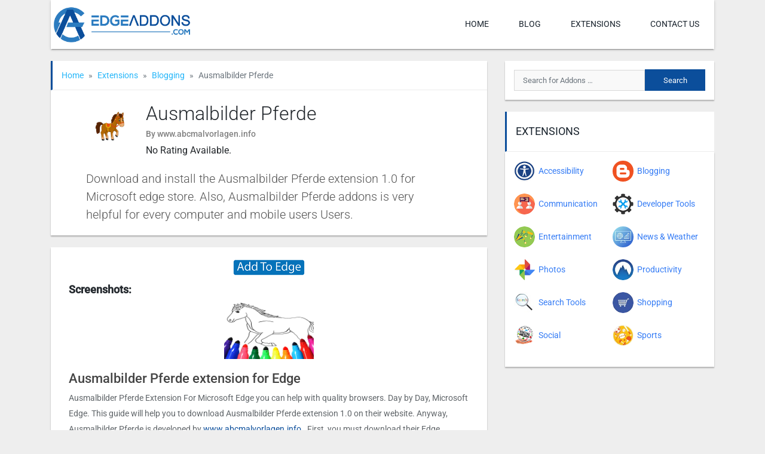

--- FILE ---
content_type: text/html; charset=UTF-8
request_url: https://edgeaddons.com/extension/ausmalbilder-pferde/
body_size: 15743
content:
<!DOCTYPE html><html lang="en-US" prefix="og: https://ogp.me/ns#"><head><meta charset="UTF-8"><meta name="viewport" content="width=device-width, initial-scale=1"><meta http-equiv="X-UA-Compatible" content="IE=edge"><link rel="profile" href="http://gmpg.org/xfn/11"><link rel="pingback" href="https://edgeaddons.com/xmlrpc.php"><title>Ausmalbilder Pferde &raquo; edgeaddons.com</title><meta name="description" content="Ausmalbilder Pferde Extension For Microsoft Edge you can help with quality browsers. Day by Day, Microsoft Edge. This guide will help you to download"/><meta name="robots" content="follow, index, max-snippet:-1, max-video-preview:-1, max-image-preview:large"/><link rel="canonical" href="https://edgeaddons.com/extension/ausmalbilder-pferde/" /><meta property="og:locale" content="en_US" /><meta property="og:type" content="article" /><meta property="og:title" content="Ausmalbilder Pferde &raquo; edgeaddons.com" /><meta property="og:description" content="Ausmalbilder Pferde Extension For Microsoft Edge you can help with quality browsers. Day by Day, Microsoft Edge. This guide will help you to download" /><meta property="og:url" content="https://edgeaddons.com/extension/ausmalbilder-pferde/" /><meta property="og:site_name" content="edgeaddons.com" /><meta property="og:image" content="https://edgeaddons.com/wp-content/uploads/2023/05/112111-11.png" /><meta property="og:image:secure_url" content="https://edgeaddons.com/wp-content/uploads/2023/05/112111-11.png" /><meta property="og:image:width" content="220" /><meta property="og:image:height" content="220" /><meta property="og:image:alt" content="Ausmalbilder Pferde extension" /><meta property="og:image:type" content="image/png" /><meta property="article:published_time" content="2023-05-23T18:09:19+06:00" /><meta name="twitter:card" content="summary_large_image" /><meta name="twitter:title" content="Ausmalbilder Pferde &raquo; edgeaddons.com" /><meta name="twitter:description" content="Ausmalbilder Pferde Extension For Microsoft Edge you can help with quality browsers. Day by Day, Microsoft Edge. This guide will help you to download" /><meta name="twitter:image" content="https://edgeaddons.com/wp-content/uploads/2023/05/112111-11.png" /> <script type="application/ld+json" class="rank-math-schema-pro">{"@context":"https://schema.org","@graph":[{"@type":["Person","Organization"],"@id":"https://edgeaddons.com/#person","name":"sobuj","logo":{"@type":"ImageObject","@id":"https://edgeaddons.com/#logo","url":"http://edgeaddons.com/wp-content/uploads/2021/12/cropped-edgeaddons-logo-1.png","contentUrl":"http://edgeaddons.com/wp-content/uploads/2021/12/cropped-edgeaddons-logo-1.png","caption":"sobuj","inLanguage":"en-US","width":"400","height":"100"},"image":{"@type":"ImageObject","@id":"https://edgeaddons.com/#logo","url":"http://edgeaddons.com/wp-content/uploads/2021/12/cropped-edgeaddons-logo-1.png","contentUrl":"http://edgeaddons.com/wp-content/uploads/2021/12/cropped-edgeaddons-logo-1.png","caption":"sobuj","inLanguage":"en-US","width":"400","height":"100"}},{"@type":"WebSite","@id":"https://edgeaddons.com/#website","url":"https://edgeaddons.com","name":"sobuj","publisher":{"@id":"https://edgeaddons.com/#person"},"inLanguage":"en-US"},{"@type":"ImageObject","@id":"https://edgeaddons.com/wp-content/uploads/2023/05/112111-11.png","url":"https://edgeaddons.com/wp-content/uploads/2023/05/112111-11.png","width":"220","height":"220","caption":"Ausmalbilder Pferde extension","inLanguage":"en-US"},{"@type":"BreadcrumbList","@id":"https://edgeaddons.com/extension/ausmalbilder-pferde/#breadcrumb","itemListElement":[{"@type":"ListItem","position":"1","item":{"@id":"http://edgeaddons.com","name":"Home"}},{"@type":"ListItem","position":"2","item":{"@id":"https://edgeaddons.com/extension/ausmalbilder-pferde/","name":"Ausmalbilder Pferde"}}]},{"@type":"WebPage","@id":"https://edgeaddons.com/extension/ausmalbilder-pferde/#webpage","url":"https://edgeaddons.com/extension/ausmalbilder-pferde/","name":"Ausmalbilder Pferde &raquo; edgeaddons.com","datePublished":"2023-05-23T18:09:19+06:00","dateModified":"2023-05-23T18:09:19+06:00","isPartOf":{"@id":"https://edgeaddons.com/#website"},"primaryImageOfPage":{"@id":"https://edgeaddons.com/wp-content/uploads/2023/05/112111-11.png"},"inLanguage":"en-US","breadcrumb":{"@id":"https://edgeaddons.com/extension/ausmalbilder-pferde/#breadcrumb"}},{"@type":"Person","@id":"https://edgeaddons.com/extension/ausmalbilder-pferde/#author","name":"Teresa Marks","image":{"@type":"ImageObject","@id":"https://secure.gravatar.com/avatar/6f6f28cd42ba379ea998cb6a9266d1f9a928f702379fc51dc67a0a8b8f230c39?s=96&amp;d=mm&amp;r=g","url":"https://secure.gravatar.com/avatar/6f6f28cd42ba379ea998cb6a9266d1f9a928f702379fc51dc67a0a8b8f230c39?s=96&amp;d=mm&amp;r=g","caption":"Teresa Marks","inLanguage":"en-US"},"sameAs":["http://edgeaddons.com"]},{"@type":"BlogPosting","headline":"Ausmalbilder Pferde &raquo; edgeaddons.com","datePublished":"2023-05-23T18:09:19+06:00","dateModified":"2023-05-23T18:09:19+06:00","author":{"@id":"https://edgeaddons.com/extension/ausmalbilder-pferde/#author","name":"Teresa Marks"},"publisher":{"@id":"https://edgeaddons.com/#person"},"description":"Ausmalbilder Pferde Extension For Microsoft Edge you can help with quality browsers. Day by Day, Microsoft Edge. This guide will help you to download","name":"Ausmalbilder Pferde &raquo; edgeaddons.com","@id":"https://edgeaddons.com/extension/ausmalbilder-pferde/#richSnippet","isPartOf":{"@id":"https://edgeaddons.com/extension/ausmalbilder-pferde/#webpage"},"image":{"@id":"https://edgeaddons.com/wp-content/uploads/2023/05/112111-11.png"},"inLanguage":"en-US","mainEntityOfPage":{"@id":"https://edgeaddons.com/extension/ausmalbilder-pferde/#webpage"}}]}</script> <link rel='dns-prefetch' href='//static.addtoany.com' /><link rel='dns-prefetch' href='//www.googletagmanager.com' /><link rel='dns-prefetch' href='//fonts.googleapis.com' /><link rel='dns-prefetch' href='//use.fontawesome.com' /><link rel="alternate" type="application/rss+xml" title="edgeaddons.com &raquo; Feed" href="https://edgeaddons.com/feed/" /><link rel="alternate" type="application/rss+xml" title="edgeaddons.com &raquo; Comments Feed" href="https://edgeaddons.com/comments/feed/" /> <script type="text/javascript" id="wpp-js" src="https://edgeaddons.com/wp-content/plugins/wordpress-popular-posts/assets/js/wpp.min.js?ver=7.3.6" data-sampling="0" data-sampling-rate="100" data-api-url="https://edgeaddons.com/wp-json/wordpress-popular-posts" data-post-id="6999" data-token="c7e31b0e63" data-lang="0" data-debug="0"></script> <link rel="alternate" type="application/rss+xml" title="edgeaddons.com &raquo; Ausmalbilder Pferde Comments Feed" href="https://edgeaddons.com/extension/ausmalbilder-pferde/feed/" /><link rel="alternate" title="oEmbed (JSON)" type="application/json+oembed" href="https://edgeaddons.com/wp-json/oembed/1.0/embed?url=https%3A%2F%2Fedgeaddons.com%2Fextension%2Fausmalbilder-pferde%2F" /><link rel="alternate" title="oEmbed (XML)" type="text/xml+oembed" href="https://edgeaddons.com/wp-json/oembed/1.0/embed?url=https%3A%2F%2Fedgeaddons.com%2Fextension%2Fausmalbilder-pferde%2F&#038;format=xml" /><style id='wp-img-auto-sizes-contain-inline-css' type='text/css'>img:is([sizes=auto i],[sizes^="auto," i]){contain-intrinsic-size:3000px 1500px}</style><link data-optimized="1" rel='stylesheet' id='wp-block-library-css' href='https://edgeaddons.com/wp-content/litespeed/css/b96b2aa361e9cd6e0310bb3b8306456a.css?ver=5baec' type='text/css' media='all' /><style id='global-styles-inline-css' type='text/css'>:root{--wp--preset--aspect-ratio--square:1;--wp--preset--aspect-ratio--4-3:4/3;--wp--preset--aspect-ratio--3-4:3/4;--wp--preset--aspect-ratio--3-2:3/2;--wp--preset--aspect-ratio--2-3:2/3;--wp--preset--aspect-ratio--16-9:16/9;--wp--preset--aspect-ratio--9-16:9/16;--wp--preset--color--black:#000000;--wp--preset--color--cyan-bluish-gray:#abb8c3;--wp--preset--color--white:#ffffff;--wp--preset--color--pale-pink:#f78da7;--wp--preset--color--vivid-red:#cf2e2e;--wp--preset--color--luminous-vivid-orange:#ff6900;--wp--preset--color--luminous-vivid-amber:#fcb900;--wp--preset--color--light-green-cyan:#7bdcb5;--wp--preset--color--vivid-green-cyan:#00d084;--wp--preset--color--pale-cyan-blue:#8ed1fc;--wp--preset--color--vivid-cyan-blue:#0693e3;--wp--preset--color--vivid-purple:#9b51e0;--wp--preset--gradient--vivid-cyan-blue-to-vivid-purple:linear-gradient(135deg,rgb(6,147,227) 0%,rgb(155,81,224) 100%);--wp--preset--gradient--light-green-cyan-to-vivid-green-cyan:linear-gradient(135deg,rgb(122,220,180) 0%,rgb(0,208,130) 100%);--wp--preset--gradient--luminous-vivid-amber-to-luminous-vivid-orange:linear-gradient(135deg,rgb(252,185,0) 0%,rgb(255,105,0) 100%);--wp--preset--gradient--luminous-vivid-orange-to-vivid-red:linear-gradient(135deg,rgb(255,105,0) 0%,rgb(207,46,46) 100%);--wp--preset--gradient--very-light-gray-to-cyan-bluish-gray:linear-gradient(135deg,rgb(238,238,238) 0%,rgb(169,184,195) 100%);--wp--preset--gradient--cool-to-warm-spectrum:linear-gradient(135deg,rgb(74,234,220) 0%,rgb(151,120,209) 20%,rgb(207,42,186) 40%,rgb(238,44,130) 60%,rgb(251,105,98) 80%,rgb(254,248,76) 100%);--wp--preset--gradient--blush-light-purple:linear-gradient(135deg,rgb(255,206,236) 0%,rgb(152,150,240) 100%);--wp--preset--gradient--blush-bordeaux:linear-gradient(135deg,rgb(254,205,165) 0%,rgb(254,45,45) 50%,rgb(107,0,62) 100%);--wp--preset--gradient--luminous-dusk:linear-gradient(135deg,rgb(255,203,112) 0%,rgb(199,81,192) 50%,rgb(65,88,208) 100%);--wp--preset--gradient--pale-ocean:linear-gradient(135deg,rgb(255,245,203) 0%,rgb(182,227,212) 50%,rgb(51,167,181) 100%);--wp--preset--gradient--electric-grass:linear-gradient(135deg,rgb(202,248,128) 0%,rgb(113,206,126) 100%);--wp--preset--gradient--midnight:linear-gradient(135deg,rgb(2,3,129) 0%,rgb(40,116,252) 100%);--wp--preset--font-size--small:13px;--wp--preset--font-size--medium:20px;--wp--preset--font-size--large:36px;--wp--preset--font-size--x-large:42px;--wp--preset--spacing--20:0.44rem;--wp--preset--spacing--30:0.67rem;--wp--preset--spacing--40:1rem;--wp--preset--spacing--50:1.5rem;--wp--preset--spacing--60:2.25rem;--wp--preset--spacing--70:3.38rem;--wp--preset--spacing--80:5.06rem;--wp--preset--shadow--natural:6px 6px 9px rgba(0, 0, 0, 0.2);--wp--preset--shadow--deep:12px 12px 50px rgba(0, 0, 0, 0.4);--wp--preset--shadow--sharp:6px 6px 0px rgba(0, 0, 0, 0.2);--wp--preset--shadow--outlined:6px 6px 0px -3px rgb(255, 255, 255), 6px 6px rgb(0, 0, 0);--wp--preset--shadow--crisp:6px 6px 0px rgb(0, 0, 0)}:where(.is-layout-flex){gap:.5em}:where(.is-layout-grid){gap:.5em}body .is-layout-flex{display:flex}.is-layout-flex{flex-wrap:wrap;align-items:center}.is-layout-flex>:is(*,div){margin:0}body .is-layout-grid{display:grid}.is-layout-grid>:is(*,div){margin:0}:where(.wp-block-columns.is-layout-flex){gap:2em}:where(.wp-block-columns.is-layout-grid){gap:2em}:where(.wp-block-post-template.is-layout-flex){gap:1.25em}:where(.wp-block-post-template.is-layout-grid){gap:1.25em}.has-black-color{color:var(--wp--preset--color--black)!important}.has-cyan-bluish-gray-color{color:var(--wp--preset--color--cyan-bluish-gray)!important}.has-white-color{color:var(--wp--preset--color--white)!important}.has-pale-pink-color{color:var(--wp--preset--color--pale-pink)!important}.has-vivid-red-color{color:var(--wp--preset--color--vivid-red)!important}.has-luminous-vivid-orange-color{color:var(--wp--preset--color--luminous-vivid-orange)!important}.has-luminous-vivid-amber-color{color:var(--wp--preset--color--luminous-vivid-amber)!important}.has-light-green-cyan-color{color:var(--wp--preset--color--light-green-cyan)!important}.has-vivid-green-cyan-color{color:var(--wp--preset--color--vivid-green-cyan)!important}.has-pale-cyan-blue-color{color:var(--wp--preset--color--pale-cyan-blue)!important}.has-vivid-cyan-blue-color{color:var(--wp--preset--color--vivid-cyan-blue)!important}.has-vivid-purple-color{color:var(--wp--preset--color--vivid-purple)!important}.has-black-background-color{background-color:var(--wp--preset--color--black)!important}.has-cyan-bluish-gray-background-color{background-color:var(--wp--preset--color--cyan-bluish-gray)!important}.has-white-background-color{background-color:var(--wp--preset--color--white)!important}.has-pale-pink-background-color{background-color:var(--wp--preset--color--pale-pink)!important}.has-vivid-red-background-color{background-color:var(--wp--preset--color--vivid-red)!important}.has-luminous-vivid-orange-background-color{background-color:var(--wp--preset--color--luminous-vivid-orange)!important}.has-luminous-vivid-amber-background-color{background-color:var(--wp--preset--color--luminous-vivid-amber)!important}.has-light-green-cyan-background-color{background-color:var(--wp--preset--color--light-green-cyan)!important}.has-vivid-green-cyan-background-color{background-color:var(--wp--preset--color--vivid-green-cyan)!important}.has-pale-cyan-blue-background-color{background-color:var(--wp--preset--color--pale-cyan-blue)!important}.has-vivid-cyan-blue-background-color{background-color:var(--wp--preset--color--vivid-cyan-blue)!important}.has-vivid-purple-background-color{background-color:var(--wp--preset--color--vivid-purple)!important}.has-black-border-color{border-color:var(--wp--preset--color--black)!important}.has-cyan-bluish-gray-border-color{border-color:var(--wp--preset--color--cyan-bluish-gray)!important}.has-white-border-color{border-color:var(--wp--preset--color--white)!important}.has-pale-pink-border-color{border-color:var(--wp--preset--color--pale-pink)!important}.has-vivid-red-border-color{border-color:var(--wp--preset--color--vivid-red)!important}.has-luminous-vivid-orange-border-color{border-color:var(--wp--preset--color--luminous-vivid-orange)!important}.has-luminous-vivid-amber-border-color{border-color:var(--wp--preset--color--luminous-vivid-amber)!important}.has-light-green-cyan-border-color{border-color:var(--wp--preset--color--light-green-cyan)!important}.has-vivid-green-cyan-border-color{border-color:var(--wp--preset--color--vivid-green-cyan)!important}.has-pale-cyan-blue-border-color{border-color:var(--wp--preset--color--pale-cyan-blue)!important}.has-vivid-cyan-blue-border-color{border-color:var(--wp--preset--color--vivid-cyan-blue)!important}.has-vivid-purple-border-color{border-color:var(--wp--preset--color--vivid-purple)!important}.has-vivid-cyan-blue-to-vivid-purple-gradient-background{background:var(--wp--preset--gradient--vivid-cyan-blue-to-vivid-purple)!important}.has-light-green-cyan-to-vivid-green-cyan-gradient-background{background:var(--wp--preset--gradient--light-green-cyan-to-vivid-green-cyan)!important}.has-luminous-vivid-amber-to-luminous-vivid-orange-gradient-background{background:var(--wp--preset--gradient--luminous-vivid-amber-to-luminous-vivid-orange)!important}.has-luminous-vivid-orange-to-vivid-red-gradient-background{background:var(--wp--preset--gradient--luminous-vivid-orange-to-vivid-red)!important}.has-very-light-gray-to-cyan-bluish-gray-gradient-background{background:var(--wp--preset--gradient--very-light-gray-to-cyan-bluish-gray)!important}.has-cool-to-warm-spectrum-gradient-background{background:var(--wp--preset--gradient--cool-to-warm-spectrum)!important}.has-blush-light-purple-gradient-background{background:var(--wp--preset--gradient--blush-light-purple)!important}.has-blush-bordeaux-gradient-background{background:var(--wp--preset--gradient--blush-bordeaux)!important}.has-luminous-dusk-gradient-background{background:var(--wp--preset--gradient--luminous-dusk)!important}.has-pale-ocean-gradient-background{background:var(--wp--preset--gradient--pale-ocean)!important}.has-electric-grass-gradient-background{background:var(--wp--preset--gradient--electric-grass)!important}.has-midnight-gradient-background{background:var(--wp--preset--gradient--midnight)!important}.has-small-font-size{font-size:var(--wp--preset--font-size--small)!important}.has-medium-font-size{font-size:var(--wp--preset--font-size--medium)!important}.has-large-font-size{font-size:var(--wp--preset--font-size--large)!important}.has-x-large-font-size{font-size:var(--wp--preset--font-size--x-large)!important}</style><style id='classic-theme-styles-inline-css' type='text/css'>/*! This file is auto-generated */
.wp-block-button__link{color:#fff;background-color:#32373c;border-radius:9999px;box-shadow:none;text-decoration:none;padding:calc(.667em + 2px) calc(1.333em + 2px);font-size:1.125em}.wp-block-file__button{background:#32373c;color:#fff;text-decoration:none}</style><link data-optimized="1" rel='stylesheet' id='contact-form-7-css' href='https://edgeaddons.com/wp-content/litespeed/css/17111bb3787f2f52e6da31a0f8a270dd.css?ver=33ab7' type='text/css' media='all' /><link data-optimized="1" rel='stylesheet' id='ez-toc-css' href='https://edgeaddons.com/wp-content/litespeed/css/4bb1eac05f4439223e98bb0c77f50b85.css?ver=8494c' type='text/css' media='all' /><style id='ez-toc-inline-css' type='text/css'>div#ez-toc-container .ez-toc-title{font-size:120%}div#ez-toc-container .ez-toc-title{font-weight:500}div#ez-toc-container ul li,div#ez-toc-container ul li a{font-size:95%}div#ez-toc-container ul li,div#ez-toc-container ul li a{font-weight:500}div#ez-toc-container nav ul ul li{font-size:90%}.ez-toc-box-title{font-weight:700;margin-bottom:10px;text-align:center;text-transform:uppercase;letter-spacing:1px;color:#666;padding-bottom:5px;position:absolute;top:-4%;left:5%;background-color:inherit;transition:top 0.3s ease}.ez-toc-box-title.toc-closed{top:-25%}.ez-toc-container-direction{direction:ltr}.ez-toc-counter ul{counter-reset:item}.ez-toc-counter nav ul li a::before{content:counters(item,'.',decimal) '. ';display:inline-block;counter-increment:item;flex-grow:0;flex-shrink:0;margin-right:.2em;float:left}.ez-toc-widget-direction{direction:ltr}.ez-toc-widget-container ul{counter-reset:item}.ez-toc-widget-container nav ul li a::before{content:counters(item,'.',decimal) '. ';display:inline-block;counter-increment:item;flex-grow:0;flex-shrink:0;margin-right:.2em;float:left}</style><link data-optimized="1" rel='stylesheet' id='wordpress-popular-posts-css-css' href='https://edgeaddons.com/wp-content/litespeed/css/488a0e91f2212982c7259963a11cfdb4.css?ver=e551d' type='text/css' media='all' /><link data-optimized="1" rel='stylesheet' id='wp-bootstrap-starter-google-fonts-css' href='https://edgeaddons.com/wp-content/litespeed/css/95295186cfab4cbe49d4c4c288dcc3d1.css?ver=cc3d1' type='text/css' media='all' /><link data-optimized="1" rel='stylesheet' id='wp-bootstrap-starter-bootstrap-css-css' href='https://edgeaddons.com/wp-content/litespeed/css/d1d676ea04fa2e95b1f6770b6d282661.css?ver=17b14' type='text/css' media='all' /><link data-optimized="1" rel='stylesheet' id='wp-bootstrap-pro-fontawesome-cdn-css' href='https://edgeaddons.com/wp-content/litespeed/css/ce389f2adda92194b56aa741f88ccf31.css?ver=ccf31' type='text/css' media='all' /><link data-optimized="1" rel='stylesheet' id='wp-bootstrap-starter-style-css' href='https://edgeaddons.com/wp-content/litespeed/css/20c293e200d6f2d4729e59d5a2558d61.css?ver=eb1eb' type='text/css' media='all' /><link data-optimized="1" rel='stylesheet' id='wp-bootstrap-starter-theme-style-css' href='https://edgeaddons.com/wp-content/litespeed/css/8e31124412d1e15201070d6f2cca9ae8.css?ver=93d9c' type='text/css' media='all' /><link data-optimized="1" rel='stylesheet' id='simpleLightboxcss-css' href='https://edgeaddons.com/wp-content/litespeed/css/5259ad62a6bedf20512fb300673bb175.css?ver=44b87' type='text/css' media='all' /><link data-optimized="1" rel='stylesheet' id='slicknav-css' href='https://edgeaddons.com/wp-content/litespeed/css/41fac083b72266b53d132f209208989e.css?ver=9d1c4' type='text/css' media='all' /><link data-optimized="1" rel='stylesheet' id='addtoany-css' href='https://edgeaddons.com/wp-content/litespeed/css/758fef4a7677d6906d86a162ceb5f5e3.css?ver=73ddc' type='text/css' media='all' /> <script data-optimized="1" type="text/javascript" id="addtoany-core-js-before">window.a2a_config=window.a2a_config||{};a2a_config.callbacks=[];a2a_config.overlays=[];a2a_config.templates={}</script> <script data-optimized="1" type="text/javascript" defer src="https://edgeaddons.com/wp-content/litespeed/js/443bab7be7b27fd51645b533f712b61e.js?ver=2b61e" id="addtoany-core-js"></script> <script data-optimized="1" type="text/javascript" id="jquery-core-js-extra">var ajaxUrl={"ajaxurl":"https://edgeaddons.com/wp-admin/admin-ajax.php"}</script> <script type="text/javascript" src="https://edgeaddons.com/wp-includes/js/jquery/jquery.min.js?ver=3.7.1" id="jquery-core-js"></script> <script data-optimized="1" type="text/javascript" src="https://edgeaddons.com/wp-content/litespeed/js/45170b993fb813f98d2e0ab6669b230f.js?ver=06a6b" id="jquery-migrate-js"></script> <script data-optimized="1" type="text/javascript" defer src="https://edgeaddons.com/wp-content/litespeed/js/d7778389332e97221f5a9c4c7bcc4988.js?ver=4227a" id="addtoany-jquery-js"></script> <script data-optimized="1" type="text/javascript" src="https://edgeaddons.com/wp-content/litespeed/js/70e610db2d89ba9416ae214df8b63919.js?ver=78746" id="jquery.slicknav-js"></script>  <script type="text/javascript" src="https://www.googletagmanager.com/gtag/js?id=GT-5TGLXQX" id="google_gtagjs-js" async></script> <script type="text/javascript" id="google_gtagjs-js-after">/*  */
window.dataLayer = window.dataLayer || [];function gtag(){dataLayer.push(arguments);}
gtag("set","linker",{"domains":["edgeaddons.com"]});
gtag("js", new Date());
gtag("set", "developer_id.dZTNiMT", true);
gtag("config", "GT-5TGLXQX");
//# sourceURL=google_gtagjs-js-after
/*  */</script> <link rel="https://api.w.org/" href="https://edgeaddons.com/wp-json/" /><link rel="alternate" title="JSON" type="application/json" href="https://edgeaddons.com/wp-json/wp/v2/myapplications/6999" /><link rel="EditURI" type="application/rsd+xml" title="RSD" href="https://edgeaddons.com/xmlrpc.php?rsd" /><meta name="generator" content="WordPress 6.9" /><link rel='shortlink' href='https://edgeaddons.com/?p=6999' />
<style id="custom-logo-css" type="text/css">.site-title,.site-description{position:absolute;clip-path:inset(50%)}</style><meta name="generator" content="Site Kit by Google 1.148.0" /><style id="wpp-loading-animation-styles">@-webkit-keyframes bgslide{from{background-position-x:0}to{background-position-x:-200%}}@keyframes bgslide{from{background-position-x:0}to{background-position-x:-200%}}.wpp-widget-block-placeholder,.wpp-shortcode-placeholder{margin:0 auto;width:60px;height:3px;background:#dd3737;background:linear-gradient(90deg,#dd3737 0%,#571313 10%,#dd3737 100%);background-size:200% auto;border-radius:3px;-webkit-animation:bgslide 1s infinite linear;animation:bgslide 1s infinite linear}</style><style>.search-form{position:relative}.ajax-search-results{position:absolute;top:100%;left:0;background:#f2f2f2;width:100%;padding:0 15px;z-index:9999;box-shadow:0 2px 2px 0 rgb(0 0 0 / .16),0 2px 2px 0 rgb(0 0 0 / .12)}.widget .search-form.ajax-search{background:#f2f2f2}.widget .ajax-search-results{margin-top:-10px}.ajax-search-results .row{border-bottom:1px solid rgb(160 160 160 / .4);margin-top:10px;padding-bottom:10px}.ajax-search-results .row:last-child{border-bottom:0}.ajax-search-results .app-title{padding:0;overflow:hidden;text-overflow:ellipsis;white-space:nowrap}.ajax-search-results .app-title{font-size:16px}.ajax-search-results .app-excerpt{font-size:13px}.ajax-search-results .row a{color:#19232d;text-decoration:none}.ajax-search-results .row a:hover,.ajax-search-results .row a:focus{color:#008329}.ajax-search-results .row p{margin:0}</style><link rel="icon" href="https://edgeaddons.com/wp-content/uploads/2021/12/cropped-edgelogo-icon-32x32.png" sizes="32x32" /><link rel="icon" href="https://edgeaddons.com/wp-content/uploads/2021/12/cropped-edgelogo-icon-192x192.png" sizes="192x192" /><link rel="apple-touch-icon" href="https://edgeaddons.com/wp-content/uploads/2021/12/cropped-edgelogo-icon-180x180.png" /><meta name="msapplication-TileImage" content="https://edgeaddons.com/wp-content/uploads/2021/12/cropped-edgelogo-icon-270x270.png" /> <script async src="https://pagead2.googlesyndication.com/pagead/js/adsbygoogle.js?client=ca-pub-8867865647684628"
     crossorigin="anonymous"></script> </head><body class="wp-singular myapplications-template-default single single-myapplications postid-6999 wp-custom-logo wp-theme-freeapk"><main id="page"><header id="masthead" class="site-header navbar-static-top"><div class="container"><nav class="navbar justify-content-between navbar-expand-lg p-0"><div class="navbar-brand">
<a href="https://edgeaddons.com/" class="custom-logo-link" rel="home"><img src="https://edgeaddons.com/wp-content/uploads/2021/12/cropped-edgeaddons-logo-1.png" class="custom-logo" alt="edgeaddons.com" decoding="async" /></a></div>
<button class="navbar-toggler slicknav_btn">
<i class="fa fa-bars"></i>
</button><ul id="paira-menu" class="navbar-nav d-none d-lg-flex"><li><a href="https://edgeaddons.com/">Home</a></li><li><a href="https://edgeaddons.com/blog/">Blog</a></li><li><a href="https://edgeaddons.com/extensions/">Extensions</a></li><li><a href="https://edgeaddons.com/contact-us/">Contact us</a></li></ul></nav></div></header><div class="mobile-search d-lg-none"><div class="container"><div class="row"><div class="col-12"><form role="search" method="get" class="search-form" action="https://edgeaddons.com/">
<label>
<input type="search" class="search-field form-control" placeholder="Search for Addons &hellip;" value="" name="s" title="Search for:">
</label>
<input type="submit" class="search-submit btn btn-default" value="Search">
<input type="hidden" name="ajax_search_nonce" class="nonce" value="f25d01706b" /></form></div></div></div></div><div id="content" class="site-content"><div class="container"><div class="row"><section id="primary" class="content-area col-sm-12 col-lg-8"><div class="app-box app-header"><div class="row"><div class="col-12"><ol class="breadcrumb"><li class="breadcrumb-item"><a href="https://edgeaddons.com">Home</a></li><li class="breadcrumb-item"><a href="https://edgeaddons.com/extensions/">Extensions</a></li><li class="breadcrumb-item"><a href="https://edgeaddons.com/extensions/blogging/">Blogging</a></li><li class="breadcrumb-item active">Ausmalbilder Pferde</li></ol></div></div><div class="row app-box-content"><div class="col-12 col-lg-11 mx-auto"><div class="d-flex align-items-center"><div class="app-img-wrap">
<img src="https://edgeaddons.com/wp-content/uploads/2023/05/112111-11-150x150.png" class="attachment-thumbnail size-thumbnail wp-post-image" alt="Ausmalbilder Pferde extension" decoding="async" /></div><div class="app-info"><h1 class="app-title">Ausmalbilder Pferde</h1><p class="owner-company">By www.abcmalvorlagen.info</p><p class="mb-0">No Rating Available.</p></div></div></div><div class="col-12 col-lg-11 mx-auto"><h2 class="short_description">Download and install the Ausmalbilder Pferde extension 1.0 for Microsoft edge store. Also, Ausmalbilder Pferde addons is very helpful for every computer and mobile users Users.</h2></div></div></div><div class="app-box app-main-content"><div class="row app-box-content"><div class="col-12 app-download">
<a href="https://edgeaddons.com/extension/ausmalbilder-pferde/download/" title="Ausmalbilder Pferde - Download">
<img src="https://edgeaddons.com/wp-content/themes/freeapk/assets/images/apple-button.png" alt="Apple Store Link">
</a></div><div class="col-12"></div><div class="col-12"><h3>Screenshots:</h3><div class="screenshots-img">
<a href="https://lh3.googleusercontent.com/P4b4z-5uByumhFNfMwHhKwZ3eXofo9_REhrSAeOyD4NT37N9C94hA49yj2z_tKfEWq-Xq4wF96Is39kKQU60Zqsw=w640-h400-e365-rj-sc0x00ffffff"><img src="https://lh3.googleusercontent.com/P4b4z-5uByumhFNfMwHhKwZ3eXofo9_REhrSAeOyD4NT37N9C94hA49yj2z_tKfEWq-Xq4wF96Is39kKQU60Zqsw=w640-h400-e365-rj-sc0x00ffffff" alt="Screenshots"></a></div></div><div class="col-12"><div class="app-description"><h2> Ausmalbilder Pferde extension for Edge</h2><p><span style="font-weight: 400">Ausmalbilder Pferde Extension For Microsoft Edge you can help with quality browsers. Day by Day, Microsoft Edge. This guide will help you to download Ausmalbilder Pferde extension 1.0 on their website. Anyway, Ausmalbilder Pferde is developed by <a class="e-f-y" href="http://www.abcmalvorlagen.info/" target="_blank" rel="nofollow noopener">www.abcmalvorlagen.info</a></span><span style="font-weight: 400"> . First, you must download their Edge browser then this guide will help to install on their browser through the extension.</span></p><p><span style="font-weight: 400">In the event that you have wanted to download an extension onto the latest version of Microsoft Edge, there is a simple and straightforward course of action. The following steps will enable you to download and install any extensions that you might want to use.</span></p><div id="ez-toc-container" class="ez-toc-v2_0_80 counter-hierarchy ez-toc-counter ez-toc-grey ez-toc-container-direction"><p class="ez-toc-title" style="cursor:inherit">Table of Contents</p>
<label for="ez-toc-cssicon-toggle-item-6978d75a57026" class="ez-toc-cssicon-toggle-label"><span class=""><span class="eztoc-hide" style="display:none;">Toggle</span><span class="ez-toc-icon-toggle-span"><svg style="fill: #999;color:#999" xmlns="http://www.w3.org/2000/svg" class="list-377408" width="20px" height="20px" viewBox="0 0 24 24" fill="none"><path d="M6 6H4v2h2V6zm14 0H8v2h12V6zM4 11h2v2H4v-2zm16 0H8v2h12v-2zM4 16h2v2H4v-2zm16 0H8v2h12v-2z" fill="currentColor"></path></svg><svg style="fill: #999;color:#999" class="arrow-unsorted-368013" xmlns="http://www.w3.org/2000/svg" width="10px" height="10px" viewBox="0 0 24 24" version="1.2" baseProfile="tiny"><path d="M18.2 9.3l-6.2-6.3-6.2 6.3c-.2.2-.3.4-.3.7s.1.5.3.7c.2.2.4.3.7.3h11c.3 0 .5-.1.7-.3.2-.2.3-.5.3-.7s-.1-.5-.3-.7zM5.8 14.7l6.2 6.3 6.2-6.3c.2-.2.3-.5.3-.7s-.1-.5-.3-.7c-.2-.2-.4-.3-.7-.3h-11c-.3 0-.5.1-.7.3-.2.2-.3.5-.3.7s.1.5.3.7z"/></svg></span></span></label><input type="checkbox"  id="ez-toc-cssicon-toggle-item-6978d75a57026"  aria-label="Toggle" /><nav><ul class='ez-toc-list ez-toc-list-level-1 ' ><li class='ez-toc-page-1 ez-toc-heading-level-2'><a class="ez-toc-link ez-toc-heading-1" href="#Download_Ausmalbilder_Pferde_extension_for_Microsoft_Edge" >Download Ausmalbilder Pferde extension for Microsoft Edge</a></li><li class='ez-toc-page-1 ez-toc-heading-level-2'><a class="ez-toc-link ez-toc-heading-2" href="#Ausmalbilder_Pferde_extension_Features" >Ausmalbilder Pferde extension Features</a></li></ul></nav></div><h2><span class="ez-toc-section" id="Download_Ausmalbilder_Pferde_extension_for_Microsoft_Edge"></span><span style="font-weight: 400">Download Ausmalbilder Pferde extension for Microsoft Edge</span><span class="ez-toc-section-end"></span></h2><p><a href="https://edgeaddons.com/"><span style="font-weight: 400">Edgeaddons.com</span></a><span style="font-weight: 400"> is the most popular Microsoft Edge browser, an extension free download alternative website. On this website you can download Extensions no need for any Registration. I think you have a better solution to this website. Ausmalbilder Pferde is the </span><a href="https://edgeaddons.com/extensions/blogging/"><span style="font-weight: 400">blogging</span></a> <span style="font-weight: 400">category extension in the Microsoft Edge web store.</span></p><p><span style="font-weight: 400">Anyway, You can understand how to download the free BobiTag extension 1.0 simply by visiting our website. There are no special technical skills required to save the files on your computer. So what are you waiting for? Go ahead!</span></p><h2><span class="ez-toc-section" id="Ausmalbilder_Pferde_extension_Features"></span><span style="font-weight: 400">Ausmalbilder Pferde extension Features</span><span class="ez-toc-section-end"></span></h2><p>Stark, schnell und schlau &#8211; das Pferd ist ein Tier, das von Kindern jeden Alters geliebt wird. Dies macht Pferd Färbung Bilder sehr…<br />
Stark, schnell und schlau &#8211; das Pferd ist ein Tier, das von Kindern jeden Alters geliebt wird. Dies macht Pferd Färbung Bilder sehr beliebt, und das aus gutem Grund. Kinder können die Tiere nach Belieben ausmalen und dabei auch etwas über die verschiedenen Rassen und Farben der Tiere lernen. Aber in erster Linie sind die pädagogischen Vorteile dieser kostenlosen druckbaren Pferdeausmalbilder. Das Ausmalen hilft Ihren Kindern, ihre Konzentration und motorischen Fähigkeiten zu entwickeln, indem sie die Bilder innerhalb der Umrisse der Zeichnung ausmalen. Die dabei erforderliche Präzision ist auch für die Entwicklung einer sauberen Handschrift von Vorteil. Fähigkeiten werden verbessert, während Spaß ist eine gewinnende Kombination für Kinder und Eltern hatte.</p><p><span style="font-weight: 400">In conclusion, the process for modifying our browser’s behaviour to add the word count feature is unbelievably simple. In this regard, an extension not only solves a problem that we have but also adds a greater degree of functionality to the experience of using an Edge browser. If you have any problem with Ausmalbilder Pferde Add-ons install feel free to comment below next reply to answer this question.</span></p></div></div><div class="col-12"><div class="app-meta"><p>Category: <a href="https://edgeaddons.com/extensions/blogging/" rel="tag">Blogging</a></p><p>Price: Free</p></div></div><div class="col-12 mt-3"><div class="addtoany_shortcode"><div class="a2a_kit a2a_kit_size_32 addtoany_list" data-a2a-url="https://edgeaddons.com/extension/ausmalbilder-pferde/" data-a2a-title="Ausmalbilder Pferde"><a class="a2a_button_facebook" href="https://www.addtoany.com/add_to/facebook?linkurl=https%3A%2F%2Fedgeaddons.com%2Fextension%2Fausmalbilder-pferde%2F&amp;linkname=Ausmalbilder%20Pferde" title="Facebook" rel="nofollow noopener" target="_blank"></a><a class="a2a_button_twitter" href="https://www.addtoany.com/add_to/twitter?linkurl=https%3A%2F%2Fedgeaddons.com%2Fextension%2Fausmalbilder-pferde%2F&amp;linkname=Ausmalbilder%20Pferde" title="Twitter" rel="nofollow noopener" target="_blank"></a><a class="a2a_button_pinterest" href="https://www.addtoany.com/add_to/pinterest?linkurl=https%3A%2F%2Fedgeaddons.com%2Fextension%2Fausmalbilder-pferde%2F&amp;linkname=Ausmalbilder%20Pferde" title="Pinterest" rel="nofollow noopener" target="_blank"></a><a class="a2a_button_tumblr" href="https://www.addtoany.com/add_to/tumblr?linkurl=https%3A%2F%2Fedgeaddons.com%2Fextension%2Fausmalbilder-pferde%2F&amp;linkname=Ausmalbilder%20Pferde" title="Tumblr" rel="nofollow noopener" target="_blank"></a><a class="a2a_button_linkedin" href="https://www.addtoany.com/add_to/linkedin?linkurl=https%3A%2F%2Fedgeaddons.com%2Fextension%2Fausmalbilder-pferde%2F&amp;linkname=Ausmalbilder%20Pferde" title="LinkedIn" rel="nofollow noopener" target="_blank"></a><a class="a2a_button_blogger" href="https://www.addtoany.com/add_to/blogger?linkurl=https%3A%2F%2Fedgeaddons.com%2Fextension%2Fausmalbilder-pferde%2F&amp;linkname=Ausmalbilder%20Pferde" title="Blogger" rel="nofollow noopener" target="_blank"></a><a class="a2a_button_wordpress" href="https://www.addtoany.com/add_to/wordpress?linkurl=https%3A%2F%2Fedgeaddons.com%2Fextension%2Fausmalbilder-pferde%2F&amp;linkname=Ausmalbilder%20Pferde" title="WordPress" rel="nofollow noopener" target="_blank"></a><a class="a2a_dd addtoany_share_save addtoany_share" href="https://www.addtoany.com/share"></a></div></div></div></div></div><div class="app-box author-box"><div class="row"><div class="col-12"><h3 class="fa-title">Author Details</h3></div></div><div class="row app-box-content align-items-center"><div class="col-12 col-md-4 text-center "><div class="author-avatar mb-2">
<img src="https://edgeaddons.com/wp-content/uploads/2021/12/profile-pic-150x150.png" class="rounded-circle" alt="" decoding="async" /></div><div class="author-meta"><p class="mb-0">http://edgeaddons.com</p></div></div><div class="col-12 col-md-8"><div class="author-info"><h4 class="author-name my-1">Teresa Marks</h4><p class="author-title mb-2"><em>Blogger</em></p>
Hello! My name is Teresa Marks. I am an engineer and Blogger. I want to share my experience and important points that are needed when starting any Edge extension information</div></div></div></div><div class="app-box app-tech-info"><div class="row"><div class="col-12"><h3 class="fa-title">Technical Information</h3></div></div><div class="row app-box-content"><div class="col-12"><table class="table table-bordered"><tbody><tr><th>Version:</th><td>1.0</td></tr><tr><th>File size:</th><td>4.45KiB</td></tr><tr><th>Language:</th><td>русский</td></tr><tr><th>Copyright:</th><td>www.abcmalvorlagen.info</td></tr></tbody></table></div></div></div><div class="app-box similar-apps"><div class="row"><div class="col-12"><h3 class="fa-title">Similar extension</h3></div></div><div class="row app-box-content"><div class="col-12"></div><div class="column-5"><div class="app-item">
<a href="https://edgeaddons.com/extension/figma-search/" title="Figma Search">
<img src="https://edgeaddons.com/wp-content/uploads/2023/05/11111-243-150x150.png" class="app-img wp-post-image" alt="Figma Search extension" decoding="async" />		</a><h3 class="app-title"><a href="https://edgeaddons.com/extension/figma-search/" title="Figma Search">Figma Search</a></h3><p class="app-excerpt">
<a href="https://edgeaddons.com/extension/figma-search/" title="Figma Search - Download">
Download and install the Figma Search extension 1.3.2		</a></p>
<a href="https://edgeaddons.com/extension/figma-search/" class="btn btn-primary app-download-btn" title="Figma Search - Download">
Add to Edge
</a></div></div><div class="column-5"><div class="app-item">
<a href="https://edgeaddons.com/extension/random-user-generator/" title="Random User Generator">
<img src="https://edgeaddons.com/wp-content/uploads/2023/05/11111-242-150x150.png" class="app-img wp-post-image" alt="Random User Generator extension" decoding="async" loading="lazy" />		</a><h3 class="app-title"><a href="https://edgeaddons.com/extension/random-user-generator/" title="Random User Generator">Random User Generator</a></h3><p class="app-excerpt">
<a href="https://edgeaddons.com/extension/random-user-generator/" title="Random User Generator - Download">
Download and install the Random User Generator extension		</a></p>
<a href="https://edgeaddons.com/extension/random-user-generator/" class="btn btn-primary app-download-btn" title="Random User Generator - Download">
Add to Edge
</a></div></div><div class="column-5"><div class="app-item">
<a href="https://edgeaddons.com/extension/audio-joiner-merge-dash-audio-files/" title="Audio Joiner — Merge DASH Audio Files">
<img src="https://edgeaddons.com/wp-content/uploads/2023/05/11111-241-150x150.png" class="app-img wp-post-image" alt="Audio Joiner extension" decoding="async" loading="lazy" />		</a><h3 class="app-title"><a href="https://edgeaddons.com/extension/audio-joiner-merge-dash-audio-files/" title="Audio Joiner — Merge DASH Audio Files">Audio Joiner — Merge DASH Audio Files</a></h3><p class="app-excerpt">
<a href="https://edgeaddons.com/extension/audio-joiner-merge-dash-audio-files/" title="Audio Joiner — Merge DASH Audio Files - Download">
Download and install the Audio Joiner — Merge		</a></p>
<a href="https://edgeaddons.com/extension/audio-joiner-merge-dash-audio-files/" class="btn btn-primary app-download-btn" title="Audio Joiner — Merge DASH Audio Files - Download">
Add to Edge
</a></div></div><div class="column-5"><div class="app-item">
<a href="https://edgeaddons.com/extension/elementor-pro-nulled-2/" title="Elementor pro nulled">
<img src="https://edgeaddons.com/wp-content/uploads/2023/05/11111-240-150x150.png" class="app-img wp-post-image" alt="Elementor pro nulled" decoding="async" loading="lazy" />		</a><h3 class="app-title"><a href="https://edgeaddons.com/extension/elementor-pro-nulled-2/" title="Elementor pro nulled">Elementor pro nulled</a></h3><p class="app-excerpt">
<a href="https://edgeaddons.com/extension/elementor-pro-nulled-2/" title="Elementor pro nulled - Download">
Download and install the Elementor pro nulled extension		</a></p>
<a href="https://edgeaddons.com/extension/elementor-pro-nulled-2/" class="btn btn-primary app-download-btn" title="Elementor pro nulled - Download">
Add to Edge
</a></div></div><div class="column-5"><div class="app-item">
<a href="https://edgeaddons.com/extension/webqsee-web-sniffer-recorder/" title="webQsee Web Sniffer &amp; Recorder">
<img src="https://edgeaddons.com/wp-content/uploads/2023/05/11111-239-150x150.png" class="app-img wp-post-image" alt="webQsee Web Sniffer extension" decoding="async" loading="lazy" />		</a><h3 class="app-title"><a href="https://edgeaddons.com/extension/webqsee-web-sniffer-recorder/" title="webQsee Web Sniffer &amp; Recorder">webQsee Web Sniffer &amp; Recorder</a></h3><p class="app-excerpt">
<a href="https://edgeaddons.com/extension/webqsee-web-sniffer-recorder/" title="webQsee Web Sniffer &amp; Recorder - Download">
Download and install the webQsee Web Sniffer &amp;		</a></p>
<a href="https://edgeaddons.com/extension/webqsee-web-sniffer-recorder/" class="btn btn-primary app-download-btn" title="webQsee Web Sniffer &amp; Recorder - Download">
Add to Edge
</a></div></div></div></div><div id="comments" class="comments-area app-box"><div id="respond" class="comment-respond"><h3 id="reply-title" class="comment-reply-title fa-title mb-4">Leave a Reply <small><a rel="nofollow" id="cancel-comment-reply-link" href="/extension/ausmalbilder-pferde/#respond" style="display:none;">Cancel Reply</a></small></h3><form action="https://edgeaddons.com/wp-comments-post.php" method="post" id="comment-form" class="comment-form"><p class="comment-notes"><span id="email-notes">Your email address will not be published.</span> <span class="required-field-message">Required fields are marked <span class="required">*</span></span></p><p><textarea placeholder="Start typing..." id="comment" class="form-control" name="comment" cols="45" rows="8" aria-required="true"></textarea></p><p class="comment-form-author"><label for="author">Name <span class="required">*</span></label> <input id="author" name="author" type="text" value="" size="30" maxlength="245" autocomplete="name" required /></p><p class="comment-form-email"><label for="email">Email <span class="required">*</span></label> <input id="email" name="email" type="email" value="" size="30" maxlength="100" aria-describedby="email-notes" autocomplete="email" required /></p><p class="comment-form-url"><label for="url">Website</label> <input id="url" name="url" type="url" value="" size="30" maxlength="200" autocomplete="url" /></p><p class="comment-form-cookies-consent"><input id="wp-comment-cookies-consent" name="wp-comment-cookies-consent" type="checkbox" value="yes" /> <label for="wp-comment-cookies-consent">Save my name, email, and website in this browser for the next time I comment.</label></p><p class="comments-rating">
<span>Your Rating: </span>
<span class="rating-container rating-star">
<input type="radio" id="rating-5" name="rating" value="5"/>
<label for="rating-5"><i class="fa fa-star"></i></label>
<input type="radio" id="rating-4" name="rating" value="4"/>
<label for="rating-4"><i class="fa fa-star"></i></label>
<input type="radio" id="rating-3" name="rating" value="3"/>
<label for="rating-3"><i class="fa fa-star"></i></label>
<input type="radio" id="rating-2" name="rating" value="2"/>
<label for="rating-2"><i class="fa fa-star"></i></label>
<input type="radio" id="rating-1" name="rating" value="1"/>
<label for="rating-1"><i class="fa fa-star"></i></label>
</span></p><p class="form-submit"><input name="submit" type="submit" id="commentsubmit" class="btn btn-green-solid btn-ucase btn-sm" value="Post Comment" /> <input type='hidden' name='comment_post_ID' value='6999' id='comment_post_ID' />
<input type='hidden' name='comment_parent' id='comment_parent' value='0' /></p></form></div></div></section><aside id="secondary" class="widget-area col-12 col-lg-4"><section id="search-2" class="widget widget_search"><form role="search" method="get" class="search-form" action="https://edgeaddons.com/">
<label>
<input type="search" class="search-field form-control" placeholder="Search for Addons &hellip;" value="" name="s" title="Search for:">
</label>
<input type="submit" class="search-submit btn btn-default" value="Search">
<input type="hidden" name="ajax_search_nonce" class="nonce" value="f25d01706b" /></form></section><section id="custom-post-type-subcategories-2" class="widget widget_cpt_subcategories"><h3 class="widget-title"><a href="http://edgeaddons.com/extensions/" title="Extensions">Extensions</a></h3><ul><li><a href="https://edgeaddons.com/extensions/accessibility/" title="Accessibility"><img src="https://edgeaddons.com/wp-content/uploads/2021/12/Accessibility-icon.png"  alt="Accessibility-icon" decoding="async" loading="lazy" /><span>Accessibility</span></a></li><li><a href="https://edgeaddons.com/extensions/blogging/" title="Blogging"><img src="https://edgeaddons.com/wp-content/uploads/2021/12/Blogging-icon.png"  alt="Blogging-icon" decoding="async" loading="lazy" /><span>Blogging</span></a></li><li><a href="https://edgeaddons.com/extensions/communication/" title="Communication"><img src="https://edgeaddons.com/wp-content/uploads/2021/12/Communication-icon.png"  alt="Communication-icon" decoding="async" loading="lazy" /><span>Communication</span></a></li><li><a href="https://edgeaddons.com/extensions/developer-tools/" title="Developer Tools"><img src="https://edgeaddons.com/wp-content/uploads/2021/12/developer-tools-icon.png"  alt="developer tools icon" decoding="async" loading="lazy" /><span>Developer Tools</span></a></li><li><a href="https://edgeaddons.com/extensions/entertainment/" title="Entertainment"><img src="https://edgeaddons.com/wp-content/uploads/2021/12/Entertainment-icon.png"  alt="" decoding="async" loading="lazy" /><span>Entertainment</span></a></li><li><a href="https://edgeaddons.com/extensions/news-weather/" title="News &amp; Weather"><img src="https://edgeaddons.com/wp-content/uploads/2021/12/News-Weather-icon.jpg"  alt="" decoding="async" loading="lazy" /><span>News &amp; Weather</span></a></li><li><a href="https://edgeaddons.com/extensions/photos/" title="Photos"><img src="https://edgeaddons.com/wp-content/uploads/2021/12/Photos-icon.png"  alt="" decoding="async" loading="lazy" /><span>Photos</span></a></li><li><a href="https://edgeaddons.com/extensions/productivity/" title="Productivity"><img src="https://edgeaddons.com/wp-content/uploads/2021/12/Productivity-icon.jpg"  alt="" decoding="async" loading="lazy" /><span>Productivity</span></a></li><li><a href="https://edgeaddons.com/extensions/search-tools/" title="Search Tools"><img src="https://edgeaddons.com/wp-content/uploads/2021/12/Search-Tools.jpg"  alt="" decoding="async" loading="lazy" /><span>Search Tools</span></a></li><li><a href="https://edgeaddons.com/extensions/shopping/" title="Shopping"><img src="https://edgeaddons.com/wp-content/uploads/2021/12/Shopping-icon.jpg"  alt="" decoding="async" loading="lazy" /><span>Shopping</span></a></li><li><a href="https://edgeaddons.com/extensions/social/" title="Social"><img src="https://edgeaddons.com/wp-content/uploads/2021/12/Social-icon.png"  alt="" decoding="async" loading="lazy" /><span>Social</span></a></li><li><a href="https://edgeaddons.com/extensions/sports/" title="Sports"><img src="https://edgeaddons.com/wp-content/uploads/2021/12/Sports-icon.jpg"  alt="" decoding="async" loading="lazy" /><span>Sports</span></a></li></ul></section><section id="wpp-2" class="widget popular-posts"></section></aside></div></div></div><section class="footer-widgets py-5"><div class="container"><div class="row justify-content-between"><div id="aa_about_widget-2" class="widget widget_aa_about_widget col-12 col-lg-3"><a class="custom-logo-link" href="https://edgeaddons.com/"><img src="https://edgeaddons.com/wp-content/uploads/2021/12/edgeaddons-logo-1.png"  alt="" decoding="async" loading="lazy" /></a><div class="mt-3"><p>Free Microsoft edge extension download at edgeaddons.com. No need for any registration. Just  A simple click install in your browser</p></div></div><div id="nav_menu-2" class="widget widget_nav_menu col-12 col-lg-3"><h3 class="widget-title">Top ad bloker</h3><div class="menu-top-extension-container"><ul id="menu-top-extension" class="menu"><li><a href="https://edgeaddons.com/extension/adbear-ad-blocker-extension-for-edge/">Adbear Ad blocker</a></li><li><a href="https://edgeaddons.com/extension/adblock-extension-for-edge/">AdBlock — best ad blocker</a></li><li><a href="https://edgeaddons.com/extension/youtube-adblocker-extension-for-edge/">Youtube AdBlocker</a></li><li><a href="https://edgeaddons.com/extension/youtube-adblock-plus-extension-for-edge/">YouTube Adblock Plus</a></li><li><a href="https://edgeaddons.com/extension/canvas-blocker-extension-for-edge/">Canvas Blocker</a></li></ul></div></div><div id="nav_menu-3" class="widget widget_nav_menu col-12 col-lg-3"><h3 class="widget-title">Top Free VPN</h3><div class="menu-popular-extension-container"><ul id="menu-popular-extension" class="menu"><li><a href="https://edgeaddons.com/extension/zenmate-free-vpn-extension-for-edge/">ZenMate Free VPN</a></li><li><a href="https://edgeaddons.com/extension/prime-vpn-extension-for-edge/">Prime VPN</a></li><li><a href="https://edgeaddons.com/extension/setupvpn-extension-for-edge/">Setup VPN</a></li><li><a href="https://edgeaddons.com/extension/earth-vpn-extension-for-edge/">Earth VPN</a></li><li><a href="https://edgeaddons.com/extension/touch-vpn-extension-for-edge/">Touch VPN</a></li></ul></div></div><div id="nav_menu-4" class="widget widget_nav_menu col-12 col-lg-3"><h3 class="widget-title">Social Link</h3><div class="menu-social-link-container"><ul id="menu-social-link" class="menu"><li><a href="https://www.facebook.com/Edgeaddonscom-116075010307752/">Facebook</a></li><li><a href="https://twitter.com/edgeaddons">Twitter</a></li><li><a href="https://www.pinterest.com/edgeaddons/">Pinterest</a></li><li><a href="https://edgeaddons.tumblr.com/">Tumblr</a></li><li><a href="https://www.youtube.com/channel/UCt0TGENdsza9hze18oT7udA">Youtube</a></li></ul></div></div></div></div></section><footer id="colophon" class="site-footer"><div class="container py-2"><div class="row align-items-center justify-content-center justify-content-md-between"><div class="col-auto site-info"><p>Copyright © All rights reserved 2021 edgeaddons.com</p></div><div class="col-auto"><ul id="menu-footer" class="nav justify-content-end"><li><a href="https://edgeaddons.com/" class="nav-link">Home</a></li><li><a href="https://edgeaddons.com/write-for-us/" class="nav-link">Write for Us</a></li><li><a href="https://edgeaddons.com/disclaimer/" class="nav-link">Disclaimer</a></li><li><a href="https://edgeaddons.com/contact-us/" class="nav-link">Contact us</a></li></ul></div></div></div></footer></main> <script type="speculationrules">{"prefetch":[{"source":"document","where":{"and":[{"href_matches":"/*"},{"not":{"href_matches":["/wp-*.php","/wp-admin/*","/wp-content/uploads/*","/wp-content/*","/wp-content/plugins/*","/wp-content/themes/freeapk/*","/*\\?(.+)"]}},{"not":{"selector_matches":"a[rel~=\"nofollow\"]"}},{"not":{"selector_matches":".no-prefetch, .no-prefetch a"}}]},"eagerness":"conservative"}]}</script> <script>jQuery(document).ready(function($){var sknav_id=$('#paira-menu');var sknav_btn=$('.slicknav_btn');var sknav_append=sknav_btn.parent();sknav_id.slicknav({label:'',appendTo:sknav_append,openedSymbol:'<i class="fa fa-minus-circle"></i>',closedSymbol:'<i class="fa fa-plus-circle"></i>',removeClasses:!0,allowParentLinks:!0,});sknav_btn.click(function(){$(this).children('.fa').toggleClass('fa-times fa-bars');sknav_id.slicknav('toggle')})})</script> <script>jQuery(document).ready(function($){jQuery('.search-form .search-field').prop('autocomplete','off');jQuery('.search-form .search-field').on('keyup',function(){var $form=jQuery(this).closest('form');var $input=$form.find('input[name="s"]');var query=$input.val();var $nonce=$form.find('.nonce').val();if(typeof ajaxUrl!='undefined'){var ajaxurl=ajaxUrl.ajaxurl}else{var ajaxurl="/wp-admin/admin-ajax.php"}
$form.addClass('ajax-search');jQuery.ajax({type:'post',url:ajaxurl,data:{action:'ajax_search_results',nonce:$nonce,query:query},beforeSend:function(){jQuery('.ajax-search-results').remove();$form.append('<div class="ajax-search-results"><div class="row"><div class="col-12">Searching...</div></div></div>')},success:function(response){jQuery('.ajax-search-results').remove();if(response!==''){$form.append(response)}}});return!1})})</script> <script data-optimized="1" type="text/javascript" src="https://edgeaddons.com/wp-content/litespeed/js/efc778839bcee2fdceef7c23f4271ef8.js?ver=5709a" id="wp-hooks-js"></script> <script data-optimized="1" type="text/javascript" src="https://edgeaddons.com/wp-content/litespeed/js/701629a714dff1e811af162996111e29.js?ver=03c78" id="wp-i18n-js"></script> <script data-optimized="1" type="text/javascript" id="wp-i18n-js-after">wp.i18n.setLocaleData({'text direction\u0004ltr':['ltr']})</script> <script data-optimized="1" type="text/javascript" src="https://edgeaddons.com/wp-content/litespeed/js/43654b38e813d2df1a9b26e3bd6b71fe.js?ver=07b2c" id="swv-js"></script> <script data-optimized="1" type="text/javascript" id="contact-form-7-js-before">var wpcf7={"api":{"root":"https:\/\/edgeaddons.com\/wp-json\/","namespace":"contact-form-7\/v1"},"cached":1}</script> <script data-optimized="1" type="text/javascript" src="https://edgeaddons.com/wp-content/litespeed/js/7d1b2718f1366017a0bfb17e0713f1d4.js?ver=b80cb" id="contact-form-7-js"></script> <script data-optimized="1" type="text/javascript" src="https://edgeaddons.com/wp-content/litespeed/js/636ff9d891b42217550787e2539d0537.js?ver=50152" id="simpleLightboxjs-js"></script> <script data-optimized="1" type="text/javascript" src="https://edgeaddons.com/wp-content/litespeed/js/6ab63d3a7d310d6ed5b2db421b9794aa.js?ver=7874b" id="wp-bootstrap-starter-popper-js"></script> <script data-optimized="1" type="text/javascript" src="https://edgeaddons.com/wp-content/litespeed/js/1fad920fe2f464642b83c826835580a1.js?ver=d61bf" id="wp-bootstrap-starter-bootstrapjs-js"></script> <script data-optimized="1" type="text/javascript" id="theme-scripts-js-extra">var theme_ajax={"ajax_url":"https://edgeaddons.com/wp-admin/admin-ajax.php"}</script> <script data-optimized="1" type="text/javascript" src="https://edgeaddons.com/wp-content/litespeed/js/452b2db710c416e672e3881f0025217a.js?ver=417f6" id="theme-scripts-js"></script> <script data-optimized="1" type="text/javascript" src="https://edgeaddons.com/wp-content/litespeed/js/d796eeae3ac33a65d84e67d711f35ce9.js?ver=09924" id="comment-reply-js" async="async" data-wp-strategy="async" fetchpriority="low"></script> </body></html>
<!-- Page optimized by LiteSpeed Cache @2026-01-27 21:18:50 -->

<!-- Page cached by LiteSpeed Cache 7.7 on 2026-01-27 21:18:50 -->

--- FILE ---
content_type: text/html; charset=utf-8
request_url: https://www.google.com/recaptcha/api2/aframe
body_size: 267
content:
<!DOCTYPE HTML><html><head><meta http-equiv="content-type" content="text/html; charset=UTF-8"></head><body><script nonce="ephgz-OLxeIcYvFKg5zykQ">/** Anti-fraud and anti-abuse applications only. See google.com/recaptcha */ try{var clients={'sodar':'https://pagead2.googlesyndication.com/pagead/sodar?'};window.addEventListener("message",function(a){try{if(a.source===window.parent){var b=JSON.parse(a.data);var c=clients[b['id']];if(c){var d=document.createElement('img');d.src=c+b['params']+'&rc='+(localStorage.getItem("rc::a")?sessionStorage.getItem("rc::b"):"");window.document.body.appendChild(d);sessionStorage.setItem("rc::e",parseInt(sessionStorage.getItem("rc::e")||0)+1);localStorage.setItem("rc::h",'1769527133785');}}}catch(b){}});window.parent.postMessage("_grecaptcha_ready", "*");}catch(b){}</script></body></html>